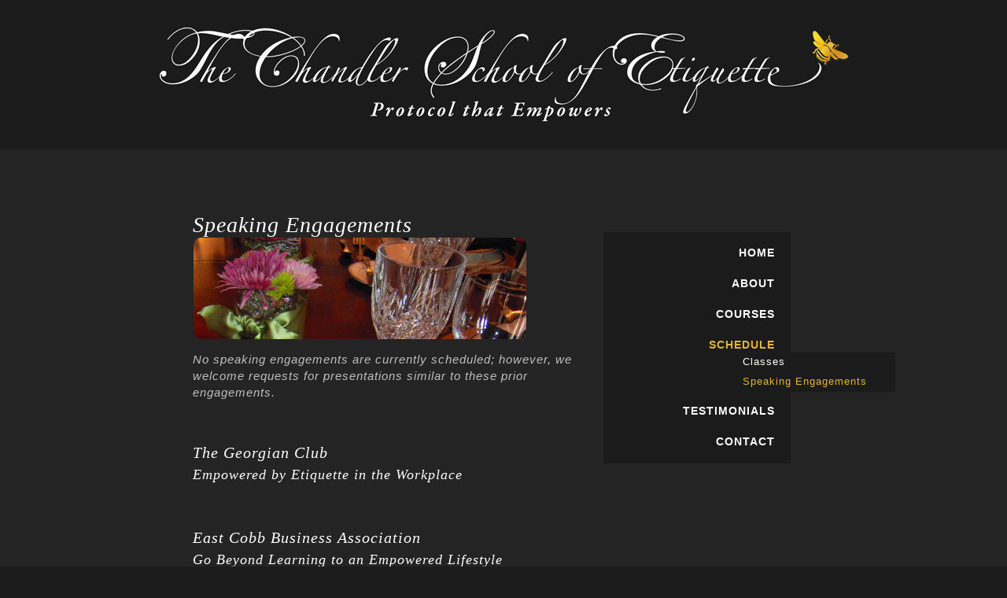

--- FILE ---
content_type: text/html
request_url: http://chandlerschoolofetiquette.com/speaking-engagements.shtml
body_size: 2716
content:
<!DOCTYPE html PUBLIC "-//W3C//DTD XHTML 1.0 Transitional//EN" "http://www.w3.org/TR/xhtml1/DTD/xhtml1-transitional.dtd">
<html xmlns="http://www.w3.org/1999/xhtml">
<head>
<meta http-equiv="Content-Type" content="text/html; charset=utf-8" />

<title>Speaking Engagements | Anne Chandler | Chandler School of Etiquette</title>
<meta name="keywords" content="Chandler School of Etiquette, public speaking social etiquette, business etiquette, social skills, Style & Grace, personal coaching, self-confidence, event etiquette, Technology Etiquette, Social Networking" />
<meta name="description" content="Anne Chandler is an accomplished public speaker. The Chandler School of Etiquette offers social etiquette sessions and personal coaching for all ages, tailored for individual needs." />

<link href="css/style.css" rel="stylesheet" type="text/css" />
<link rel="stylesheet" href="css/print.css" type="text/css" media="print" />  
<link href='http://fonts.googleapis.com/css?family=Tinos:400italic' rel='stylesheet' type='text/css'>
<script type="text/javascript" src="http://ajax.googleapis.com/ajax/libs/jquery/1.4.4/jquery.min.js"></script>   
<script type="text/javascript" src="Scripts/script.js"></script>    

</head>

<body id="speaking">

<!--logo-->
<div id = "logo"><a href="/"><img id="logoImage" src="images/logo.gif" width="875" height="119" alt="The Chandler School of Etiquette" title="The Chandler School of Etiquette" /></a>
  <div id="beeLink"><a href="why-the-bee.shtml"><img src="images/trans.gif" width="70" height="60" alt="Why the Bee?"  title="Why the Bee?" /></a></div>

</div>
<!--logo-->

<!--greyBg-->
<div class = "greyBg" >

<!-- top content-->
<div class="content">
  
  <div id="textTop" style="font-size:15px;" >
               
<!--nav--> 
					<div id="nav" class="rounded"  >
                      <ul id = navUl>
                        <li id="homeLink"><a href="/">HOME</a></li>
                        <li id="aboutLink"><a href="about.shtml">ABOUT</a></li>     
                        <li id="coursesLink"><a href="courses.shtml">COURSES</a>
						
							<ul id="subNav1">
                       			<li id = "businessLink"><a href="business-etiquette.shtml">Business & Professional</a> </li>
                        		<li id = "collegeLink"><a href="backpack-to-briefcase.shtml">College & Young Adults</a> </li>
                        		<li id = "childrenLink"><a href="youth-culture.shtml">Children & Teens</a></li>
                        		<li id = "socialLink"><a href="social-skills.shtml">Social Etiquette</a></li>
                    		</ul>
					
					</li>                       
						<li id="scheduleLink"><a href="schedule.shtml">SCHEDULE</a>
						 	
							<ul class="rounded" id="subNav2">
                       			<li  id = "classesLink"><a href="schedule.shtml">Classes</a> </li>
                        		<li id = "speakingLink"><a href="speaking-engagements.shtml">Speaking Engagements</a> </li>                     		</ul>
							
						</li>
						
						 <li id="testimonialsLink"><a href="testimonials.shtml">TESTIMONIALS</a></li>
						 <li id="contactLink"><a href="contact.shtml">CONTACT</a></li>
                      </ul>
                      
                			
    
                </div>
                <!--nav-->
             	       
   	 <h1 class="moveUp">Speaking Engagements</h1><br />
	
    
	  
	  <div><img src="images/speaking.jpg" width="425"  height='129' alt="Social Etiquette"  class="moveUp"/></div>
   <p></p> 
<p>No speaking engagements are currently scheduled; however, we welcome requests for presentations similar to these prior engagements.</p><br />
<p><a href="http://www.eastcobbba.com/content.aspx?page_id=87&amp;club_id=826654&amp;item_id=336326" target="_blank"><h4>The Georgian Club</h4></a><br />
<h6>Empowered by Etiquette in the Workplace</h6><br />
</p><br />

<p><a href="http://www.eastcobbba.com/content.aspx?page_id=87&amp;club_id=826654&amp;item_id=336326" target="_blank"><h4>East Cobb Business Association</h4></a><br />
<h6>Go Beyond Learning 
to an Empowered Lifestyle</h6><br />
</p><br />

<p><h4>Rotary Club of North Cobb</h4><br />
<h6>Empowered by Etiquette</h6><br />
</p><br />




<p><h4>American School of Protocol: Session Instructor</h4><br />
<h6>Business & Professional Dining Skills</h6><br />
</p><br />


<p><h4>Marietta First Presbyterian Church: </h4><br />
<h4>Career Transitions Ministry</h4><br />
<h6>Etiquette for Career Enhancement</h6><br />
</p><br />


<p><h4>North Atlanta Business Association</h4><br />
<h6>Empowered by Etiquette</h6><br />
</p><br />


<p><h4>Community Bankers Association of Georgia: Women in Banking Seminar</h4><br />
<h6>Empowered by Etiquette</h6><br />
</p><br />



<p><h4>Wellspring Living: Connections Class</h4><br />
<h6>Express Etiquette for Teens</h6><br />
</p><br />



<p><h4>&nbsp;</h4>
<p>&nbsp;</p>

<!--quoteBox-->
<div class="quoteBox"  >
<!--quote-->
<div  id="quote" class="rounded largeText" style="width:525px;" >
“To have respect for ourselves guides our morals, and to have a deference for others governs our manners.”
       	  <div class = "byline" > -   Lawrence Sterne  </div>
</div>
<!--quote-->
</div>
<!--quoteBox-->

<p>&nbsp;</p><p>&nbsp;</p><p>&nbsp;</p><p>&nbsp;</p><p>&nbsp;</p><p>&nbsp;</p>

</div>
<!--textTop-->			

  

</div>
<!-- content-->

   
</div>
<!--greyBg-->

<!--footer-->
  <div id="footer"> 
  
  	<div id = "bee" class="noprint">
    				<a href="why-the-bee.shtml" title = "Read about the Bee" onmouseout="MM_swapImgRestore()" onmouseover="MM_swapImage('Image5','','images/beeOn.gif',1)"><img src="images/beeOff.gif" alt="Why the Bee?" name="Image5" width="158" height="66"  id="Image5" /></a>
    </div>
	
	<div id = "icons" class="noprint">
	
	<a href="http://www.linkedin.com/pub/anne-chandler/2a/486/48a" target="_blank"><img src="images/iconLi.gif" alt="Connect on LinkedIn" title="Connect on LinkedIn" width="35" height="35" style="padding: 5px 0;"/></a></br>
					
					
					<a href="https://www.facebook.com/ChandlerSchoolofEtiquette" target="_blank"><img src="images/icon_fb.gif" alt="Visit Us on Facebook" title="Visit Us on Facebook" width="35" height="35" style="padding: 5px 0 10px 0;"/></a></br>
					
			<div style="text-align:left; width: 300px; overflow:hidden;  position:relative; left:32px;">
			<iframe src="//www.facebook.com/plugins/likebox.php?href=https%3A%2F%2Fwww.facebook.com%2FChandlerSchoolofEtiquette&amp;width=322&amp;colorscheme=dark&amp;show_faces=false&amp;border_color&amp;stream=false&amp;header=true&amp;height=62&amp;appId=141345922602986" scrolling="no" frameborder="0" style="border:none; overflow:hidden; width:390px; height:92px; margin-left:-58px; " allowTransparency="true"></iframe>
			</div>
					
    </div>
	
	
                
                
		The Chandler School of Etiquette • Fairhope, Alabama • 706-346-7405 • <a href="mailto:Anne@ChandlerSchoolofEtiquette.com">Anne@ChandlerSchoolofEtiquette.com</a><br />
</div>
<!--footer-->

	<!--credit-->
	<div id = "credit">
   		Copyright © 2018, The Chandler School of Etiquette, a Division of Robert Chandler Consulting, LLC.   Website by <a  href="Http://www.beaucreations.biz" target="_blank">BeauCreations Web Design</a>
</div>
<!--credit-->

</body>
</html>


--- FILE ---
content_type: text/css
request_url: http://chandlerschoolofetiquette.com/css/style.css
body_size: 2664
content:
@charset "utf-8";
/* CSS Document */

/* &&&&&&&&&&&&&&&&&&& CONTENTS &&&&&&&&&&&&&&&&&&&&& 
CSS RESET
PAGE SECTIONS
PAGE ELEMENTS
NAV & LINKS
TABLE
TEXT
FORM
FORM
MISC
&&&&&&&&&&&&&&&&&&& CONTENTS &&&&&&&&&&&&&&&&&&&&& */


/* CSS Reset */
html, body, div, span, object, iframe,
h1, h2, h3, h4, h5, h6, p, 
a, em, img, samp, small, strong,
b, u, i, center, dl, dt, dd, ol, ul, li,
form, label, table, tr, th, td,
embed, footer, header, 
menu, nav, video {
	margin: 0;
	padding: 0;
	border: 0;
	font-size: 100%;
	font: inherit;
	vertical-align: baseline;
}
ol {list-style: none;}

ul {
	list-style:disc; 
	margin-left:35px;
}
table {
	border-collapse: collapse;
	border-spacing: 0;
}
img {border:none;}
p {margin-bottom:15px;}
/* end CSS Reset */


/*PAGE SECTIONS*/
body {
	text-align: center;
	position:relative;
	background-color:#1b1b1b;
	line-height: 1.4;
	font-family: "Trebuchet MS", Arial, Helvetica, sans-serif ;
	font-size:15px;	
	color:#bfbfbf;
	letter-spacing: 1px;
	font-style:oblique;	
}

/*logo - bg image is for print only*/
#logo  {
	width:875px; 
	height: 155px;
	background-color:#1b1b1b;
	text-align:center;
	margin: auto;
	padding-top:35px;
	position:relative;
	
}

#beeLink {
	position:absolute;
	width:70px;
	height:63px;
	z-index:2;
	left: 812px;
	top: 37px;
}
/*greyBg - sets light bg for 100% width of page*/
.greyBg {
	width:100%;
	background-color:#252424;
	min-height:100px;
	position:relative;
}
.content {
	width:930px;
	padding:25px 0px 0 0;
	text-align:left;
	margin:auto;
	position:relative;
}


/*darkBg - reverts to dark bg for 100% width of page, centers content*/
.darkBg {
	width:100%;		
	text-align:center;
	background-color:#1b1b1b;
}
#textTop  {
	text-align:left;
	padding:55px 100px 25px 70px;
	position:relative;
	z-index:1;
}


#message {
	padding:5px 100px 35px 70px;
	position:relative;
}

#message-inner {
	padding:25px;
	text-align:center;
	background-color:#1b1b1b;
	border:1px dotted #000;
	border: double #9c9c9c 3px;
	font-size:90%;
}



#footer {
	font-family: Arial, Helvetica, sans-serif; 
	font-size:16px;
	font-style:normal;
	margin:10px 0;
	position:relative;
	clear:both;
	background-color:#1b1b1b;
}
#credit {
	clear: both;
	font-family: Arial, Helvetica, sans-serif;
	font-size:12px; 
	font-style: normal;
	color:#999;
	margin:10px 0;
}

/*PAGE SECTIONS*/

/*PAGE ELEMENTS*/
#letter  {
	width:286px;
	height:187px;
	position:absolute;
	z-index:0;
	left: -99px;
	background-image:url(../images/e.gif);
	background-repeat:no-repeat;
	z-index:0;
}
#homePic {
	float:right;
	margin:25px 10px 35px 35px;	
	width:181px;
}

.quoteBox  {
	width:100%;
	text-align:right;
	padding-right:50px;
	position:relative;
}

#quote {
	float:right;
	padding: 15px ;
	width:400px;
	border: double #9c9c9c 3px ;
	text-align:left;
	line-height:1.5;
}



.testi {
	float:left;
	padding: 12px;
	width:550px;
	border: double #9c9c9c 3px ;
	text-align:left;
	line-height:1.4;
	margin-top: 30px;
}


.byline {
	width:100%; 
	text-align:right; 
	font-family: Verdana, Arial, Helvetica, sans-serif;
	font-size:13px;
	font-style:italic;
	margin-top:25px; 
	color:#ffffff;
}

.testiByline {
	width:100%; 
	text-align:right; 
	font-family: Verdana, Arial, Helvetica, sans-serif;
	font-size:12px;
	font-style:italic;
	margin-top:15px; 
	color:#ffffff;
}


#bee  {
	width:158px;
	height:66px;
	position:absolute;
	top:-210px;
	left:9%;
	z-index:2;
}
#icons  {
	width:100px;
	height:100px;
	position:absolute;
	top:-195px;
	left:0%;
	z-index:2;
}



.caption  {
	width:100%; 
	font-style:normal; 
	font-family:Verdana, Geneva, sans-serif; 
	font-size:10px; 
	text-align:center; 
	letter-spacing:normal;
	line-height:normal;
}

#accordion a {
	background-image:url(../images/bgArrow.gif);
	background-repeat:no-repeat;
background-position:0px 7px;
	padding:2px 8px 3px 13px ;
}
#accordion a:hover {
	background-position:0px 7px;
}
.accordionText { 
	margin:5px 30px 25px 25px;
}
/*PAGE ELEMENTS*/


/*NAV & LINKS*/
a {
	color:#ffffff;
	text-decoration:none;
}
a:hover {color: #e4b52e;}


#nav {
	background-color:#1b1b1b;
	text-align:right;
	padding:7px 10px 8px 10px;
	float:right;
	margin:25px 0 25px 25px;
	z-index:1;
	position:relative;
}
#nav ul { 
	list-style:none; 
	margin:0; 
	padding:0;	
	position:relative;
}
#subNav1, #subNav2 {
	background-color:#1b1b1b;
	text-align:left;
	width: 198px;
	position:relative;	
	left:153px;
	visibility: hidden;
	z-index:2;
}	

#scheduleLink, #coursesLink {height:19px;}


#nav li {padding:10px;}
#subNav1 li, #subNav2 li {padding:4px;}
#nav a, #subNav1 a, #subNav2 a, #coursesLink  {   
	color: #ffffff;	
	text-decoration:none;
	font-size: 14px;
	font-family: "Trebuchet MS", Arial, Helvetica, sans-serif;
	letter-spacing:1px;
	font-weight:700;
	font-style:normal;
	display:block;	
}
 #subNav1 a, #subNav2 a  {
	 font-size:12.5px;
	 font-weight:500;
	 font-family: Verdana, Geneva, sans-serifArial, Helvetica, sans-serif;
	 display:block;
 } 
#nav a:hover, #subNav1 a:hover, #subNav2 a:hover {
	color: #e4b52e;
}	

/*highlights nav link of current page*/	
#home #homeLink a, #about #aboutLink a, #contact #contactLink a,  #schedule #scheduleLink a, #testimonials #testimonialsLink a, #business #businessLink a, #college #collegeLink a, #youth #childrenLink a, #social #socialLink a, #speaking #speakingLink a, #speaking #scheduleLink a   {
   	color:#e4b52e!important;}
	
#home #homeLink a:visited, #about #aboutLink a:visited, #contact #contactLink a:visited, #schedule #scheduleLink a:visited, #testimonials #testimonialsLink a:visited,  #business #businessLink a:visited, #college #collegeLink a:visited, #youth #childrenLink a:visited, #social #socialLink a:visited, #speaking #speakingLink a:visited, #speaking #scheduleLink a:visited   {
   	color:#e4b52e!important;}

/*highlights courses link on all course pages*/	
#courses #coursesLink a:link, #business #coursesLink a:link, #social #coursesLink a:link, #youth #coursesLink a:link, #college #coursesLink a:link, #courses #coursesLink a:visited, #business #coursesLink a:visited, #social #coursesLink a:visited, #youth #coursesLink a:visited, #college #coursesLink a:visited {color:#e4b52e;!important;}


/*resets subnav link behavior*/	
#subNav1 a:link, #subNav1 a:visited, #subNav2 a:link, #subNav2 a:visited, #schedule #speakingLink a, #schedule #speakingLink a:visited, #speaking #classesLink a, #speaking #classesLink a:visited  {color:#fff!important;} 
 
#subNav1 a:hover, #subNav1 a:active, #subNav2 a:hover, #subNav2 a:active, #schedule #speakingLink a:hover, #speaking #classesLink a:hover {color:#e4b52e!important;} 

/*course submenu opens on courses page and sub-pages*/
#courses ul#subNav1, #business ul#subNav1, #college ul#subNav1, #social ul#subNav1, #youth ul#subNav1 {visibility:visible;}
#courses #scheduleLink, #business #scheduleLink, #college #scheduleLink, #social #scheduleLink, #youth #scheduleLink {margin-top:110px;} 

/*schedule submenu opens on schedule page and sub-pages*/
#schedule ul#subNav2, #speaking ul#subNav2 {visibility:visible;}
#schedule #testimonialsLink, #speaking #testimonialsLink{padding-top:55px;} 

/*NAV*/


/*TABLE*/
#categoryTable td {
	padding:20px;
	font-size:13px;
}

#categoryTable img {
	float:left;
	margin: 5px 12px 3px 0;
}
/*TABLE*/


/*TEXT*/
.largeText {
	font-family: 'Tinos', Georgia,  serif; 
	font-style: oblique;
	font-size:17px;
}	

.medText {
	font-family: 'Tinos', Georgia,  serif; 
	font-style: oblique;
	font-size:15px;
}	


h1  {
	color:#ffffff;
	font-family: Georgia, "Times New Roman", Times, serif;
	font-size:28px;
	font-style:italic;
	display:inline;
	line-height:normal;
}
h2  {
	color:#ffffff;	
	font-family: Georgia, "Times New Roman", Times, serif;
	font-size:25px;
	font-style: italic;
	line-height:normal;
	display:inline;
}
h3  {
	color:#ffffff;
	font-family: Georgia, "Times New Roman", Times, serif;
	font-size:23px;
	display:inline;
	line-height:normal;
}
h4, p h4  {
	color:#ffffff;
	font-family: Georgia, "Times New Roman", Times, serif;
	font-size:20px;
	display:inline;
	line-height: 1.5em;
	font-style: italic;
}
h5  {
	color:#ffffff;
	font-family:"Trebuchet MS", Arial, Helvetica, sans-serif;
	font-size:18px;
	display:inline;
	line-height:normal;
}

h6, p h6  {
	color:#ffffff;
	font-family: Georgia, "Times New Roman", Times, serif;
	font-size:18px;
	display:inline;
	line-height: 1.5em;
	


strong {color:#ffffff;}


.photoCredit  {
	font-family: Verdana, Geneva, sans-serif; 
	font-size:11px; 
	display:inline;  
	font-style:normal;
}
.highlight {	
	color:#fff;
	font-weight:bold;
}

.gold {color: #E4B52E;}
/*TEXT*/

/*FORM*/
textarea {
	background-color:#CCC;
}
input {
	background-color:#CCC;
}

.form {
	background-color:#1b1b1b; 
	padding: 30px;
}

#wufoo-z7x3p9 {
	color:#ffffff;
	
}

/* #wufoo-z7x3p9 a:hover {color: #e4b52e;}

a {
	color:#ffffff;
	text-decoration:none;
}
a:hover {color: #e4b52e;}

/*#wufuForm1*/

/*FORM*/


/*MISC*/
.rounded {
	-webkit-border-radius: 6px;  /* safari-chrome */
	-moz-border-radius: 6px;   /* firefox */
	border-radius: 6px;  /* opera */
	-khtml-border-radius: 6px;
	background-color:#1b1b1b; 
}
.img-left {
	float:left;
	margin-right:20px; 
	position:relative;	
}

.moveUp {position:relative; top:-32px;}

.text-box { 
 	 background-color: #333;   
	 border-radius: 10px;

}
/*MISC*/

--- FILE ---
content_type: text/css
request_url: http://chandlerschoolofetiquette.com/css/print.css
body_size: 532
content:
@charset "utf-8";
/* CSS Document */

/* Remove unwanted elements */
#nav, #subnav1, .noprint, #beeLink   {display: none;}
.noprint {display: none;}
.greyBg, .darkBg  {
	background-color:none;
	background:none;
}
#logoImage   {width:100%;}
/* Ensure the content spans the full width */
body  #textTop, #homePic #quote  {
width: 100%; margin: 0; float: none; 
}
.content {position:relative; top:-50px;}
#home #footer, #home #credit {position:relative; top:-150px;}
/* Change text colour to black (useful for light text on a dark background) */
.lighttext {color: #000}
h1, h2, h3, h4, h5, p, #quoteHome, #quote #textTop #footer, #credit, .accordionText, p, table, td, body .content {color: #000; font-size:90%;}
/* Improve colour contrast of links */
a:link, a:visited {color: #781351}
/* print accordion contents */
 #accordion {
	  overflow: visible !important;
}
.accordionText {
  display: block !important;
  overflow: visible !important;
  height: auto !important;
}

--- FILE ---
content_type: text/javascript
request_url: http://chandlerschoolofetiquette.com/Scripts/script.js
body_size: 743
content:
function MM_swapImgRestore() { //v3.0
  var i,x,a=document.MM_sr; for(i=0;a&&i<a.length&&(x=a[i])&&x.oSrc;i++) x.src=x.oSrc;
}
function MM_preloadImages() { //v3.0
  var d=document; if(d.images){ if(!d.MM_p) d.MM_p=new Array();
    var i,j=d.MM_p.length,a=MM_preloadImages.arguments; for(i=0; i<a.length; i++)
    if (a[i].indexOf("#")!=0){ d.MM_p[j]=new Image; d.MM_p[j++].src=a[i];}}
}

function MM_findObj(n, d) { //v4.01
  var p,i,x;  if(!d) d=document; if((p=n.indexOf("?"))>0&&parent.frames.length) {
    d=parent.frames[n.substring(p+1)].document; n=n.substring(0,p);}
  if(!(x=d[n])&&d.all) x=d.all[n]; for (i=0;!x&&i<d.forms.length;i++) x=d.forms[i][n];
  for(i=0;!x&&d.layers&&i<d.layers.length;i++) x=MM_findObj(n,d.layers[i].document);
  if(!x && d.getElementById) x=d.getElementById(n); return x;
}

function MM_swapImage() { //v3.0
  var i,j=0,x,a=MM_swapImage.arguments; document.MM_sr=new Array; for(i=0;i<(a.length-2);i+=3)
   if ((x=MM_findObj(a[i]))!=null){document.MM_sr[j++]=x; if(!x.oSrc) x.oSrc=x.src; x.src=a[i+2];}
}

$("document").ready(function() { 
								 
		function reSetNav() {
			$('#subNav1').css ('visibility', 'hidden');
			$('#subNav2').css ('visibility', 'hidden');
			$('#scheduleLink').css ('padding-top', '10px');	
			$('#testimonialsLink').css ('padding-top', '10px');	
		};
	
		
		$('#coursesLink').hover( function () {
			$('#subNav1').css ('visibility', 'visible');
			$('#scheduleLink').css ('margin-top', '110px');
			return false;		
		});
		
		$('#scheduleLink').hover( function () {
			$('#subNav2').css ('visibility', 'visible');
			$('#testimonialsLink').css ('padding-top', '55px');
			return false;		
		});
		
		$('#homeLink').click( function () {
			reSetNav();			
		});	
		
		$('#aboutLink').click( function () {
			reSetNav();			
		});	
		
		$('#contactLink').click( function () {
			reSetNav();	
			
		});	
		
		$('#scheduleLink').click( function () {
			reSetNav();	
			
		});	
		
		
	
	});


